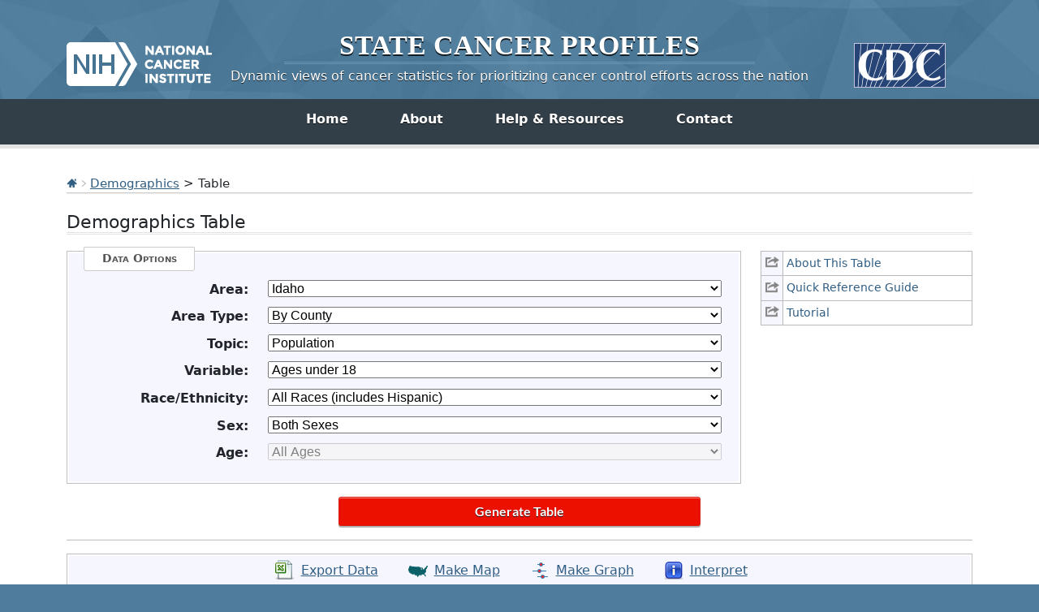

--- FILE ---
content_type: application/javascript
request_url: https://statecancerprofiles.cancer.gov/demographics/censusJSDefines.js
body_size: 1850
content:
/* If you add a new one make sure you add it to topic_arrays at the bottom */
//CHOOSE_BEGINNING + "choose sex" + CHOOSE_END


// These are hard-coded into CommonPHPFunctions so if they change then you need to change it there too!;
var pop_array = new Array();
//pop_array['*****']=CHOOSE_BEGINNING + "choose demographic variable" + CHOOSE_END;
//pop_array['Ages'] = new Array();
//
//pop_array['Ages']['00002']="Ages under 18";
//pop_array['Ages']['00028']="Ages 40 and over";
//pop_array['Ages']['00029']="Ages 50 and over";
//pop_array['Ages']['00003']="Ages 65 and over";

var population_ages_array = new Array();

population_ages_array['00002'] = "Ages under 18";
population_ages_array['00028'] = "Ages 40 and over";
population_ages_array['00029'] = "Ages 50 and over";
population_ages_array['00003'] = "Ages 65 and over";
population_ages_array['00102'] = "Age 18-39";
population_ages_array['00103'] = "Age 40-60";

pop_array['Ages'] = population_ages_array;

var population_races_array = new Array();

population_races_array['00014'] = "Foreign born";
population_races_array['00022'] = "Black";
population_races_array['00023'] = "American Indian/Alaska Native";
population_races_array['00024'] = "Asian/Pacific Islander";
population_races_array['00026'] = "Hispanic";
population_races_array['00025'] = "White";
population_races_array['00101'] = "Non-Hispanic (Origin Recode)";
population_races_array['00104'] = "Male";
population_races_array['00105'] = "Female";

pop_array['Races'] = population_races_array;

var ed_array = new Array();
ed_array['*****']=CHOOSE_BEGINNING + "choose demographic variable" + CHOOSE_END;
ed_array['00004']="Less than 9th grade";
//ed_array['00005']="Less than high school";
ed_array['00109']="At least high school";
ed_array['00006']="At least bachelor's degree";

var food_array = new Array();
food_array['*****']=CHOOSE_BEGINNING + "choose demographic variable" + CHOOSE_END;
food_array['03003']="Food insecurity";
food_array['03004']="Limited access to healthy food";


var inc_array = new Array();
inc_array['*****']=CHOOSE_BEGINNING + "choose demographic variable" + CHOOSE_END;
inc_array['00010']="Median family income ($)";
inc_array['00011']="Median household income ($)";

var ins_array = new Array();
ins_array['*****']=CHOOSE_BEGINNING + "choose demographic variable" + CHOOSE_END;
ins_array['00030']="Percent insured in demographic group, all income levels";
ins_array['00033']="Percent insured in demographic group, people at or below 138% of poverty";
ins_array['00031']="Percent insured in demographic group, people at or below 200% of poverty";
ins_array['00032']="Percent insured in demographic group, people at or below 250% of poverty";
ins_array['00034']="Percent insured in demographic group, people at or below 400% of poverty";
ins_array['00035']="Percent insured in demographic group, people between 138% - 400%  of poverty";
ins_array['00040']="Percent uninsured in demographic group, all income levels";
ins_array['00043']="Percent uninsured in demographic group, people at or below 138% of poverty";
ins_array['00041']="Percent uninsured in demographic group, people at or below 200% of poverty";
ins_array['00042']="Percent uninsured in demographic group, people at or below 250% of poverty";
ins_array['00044']="Percent uninsured in demographic group, people at or below 400% of poverty";
ins_array['00045']="Percent uninsured in demographic group, people between 138% - 400%  of poverty";


var pov_array = new Array();
pov_array['*****']=CHOOSE_BEGINNING + "choose demographic variable" + CHOOSE_END;
pov_array['00007']="Families below poverty";
pov_array['03001']="Persistent Poverty";
pov_array['00008']="Persons below poverty";
pov_array['00009']="Persons <150% of poverty";
//pov_array['00053']="Percent at or below 138% of poverty in demographic group";
//pov_array['00051']="Percent at or below 200% of poverty in demographic group";
//pov_array['00052']="Percent at or below 250% of poverty in demographic group";
//pov_array['00054']="Percent at or below 400% of poverty in demographic group";   

//pov_array['00055']="Percent between 138% - 400%  of poverty";

var crowd_array = new Array();
crowd_array['*****']=CHOOSE_BEGINNING + "choose demographic variable" + CHOOSE_END;
crowd_array['00027']="Households with >1 person per room";

var lang_array = new Array();
lang_array['*****']=CHOOSE_BEGINNING + "choose demographic variable" + CHOOSE_END;
lang_array['00015']="Language isolation";     

// July 2013 - changed from "in last 5 yrs" to "in past year" to match new data;
var mob_array = new Array();
mob_array['*****']=CHOOSE_BEGINNING + "choose demographic variable" + CHOOSE_END;
mob_array['00017']="Haven't moved (in past year)";                           
mob_array['00021']="Moved from outside US (in past year)";      
mob_array['00020']="Moved, different state (in past year)";     
mob_array['00019']="Moved, different county, same state (in past year)";     
mob_array['00018']="Moved, same county (in past year)";   

var svi_array = new Array();
svi_array['*****']=CHOOSE_BEGINNING + "choose demographic variable" + CHOOSE_END;
svi_array['03010']="Overall (SVI)";                           
svi_array['03011']="Socioeconomic Status";      
svi_array['03012']="Household Characteristics";     
svi_array['03013']="Racial & Ethnic Minority Status";     
svi_array['03014']="Housing Type & Transportation";         

/*
var ur_array = new Array();
ur_array['*****']=CHOOSE_BEGINNING + "choose demographic variable" + CHOOSE_END;
ur_array['00001']="Continuum Code";  
ur_array['00016']="Urban Percent";  
*/
var work_array = new Array();
work_array['*****']=CHOOSE_BEGINNING + "choose demographic variable" + CHOOSE_END;
work_array['00012']="Unemployed";  
//work_array['00013']="White Collar (office workers)";    


var topic_arrays = new Array();
//topic_arrays['*****']=CHOOSE_BEGINNING + "choose demographic variable" + CHOOSE_END;
topic_arrays["crowd"] = crowd_array;
topic_arrays["pop"] = pop_array;
topic_arrays["ed"] = ed_array;
topic_arrays["food"] = food_array;
topic_arrays["inc"] = inc_array;
topic_arrays["ins"] = ins_array;
topic_arrays["pov"] = pov_array;
topic_arrays["lang"] = lang_array;
topic_arrays["mob"] = mob_array;
topic_arrays["svi"] = svi_array;
//topic_arrays["ur"] = ur_array;
topic_arrays["work"] = work_array;



var topic_box_array = new Array();
topic_box_array['*****'] = CHOOSE_BEGINNING + "choose demographic topic" + CHOOSE_END;
topic_box_array["crowd"] = "Crowding";
topic_box_array["ed"] = "Education";
topic_box_array["food"] = "Food Access";
topic_box_array["inc"] = "Income";
topic_box_array["ins"] = "Insurance";
topic_box_array["mob"] = "Mobility";
topic_box_array["lang"] = "Non-English Language";
topic_box_array["pop"] = "Population";
topic_box_array["pov"] = "Poverty";
topic_box_array["svi"] = "Social Vulnerability Index";
topic_box_array["work"] = "Workforce";

/*
var comparison_category_no_crowding = new Array();
topic_box_array['*****'] = CHOOSE_BEGINNING + "choose demographic topic" + CHOOSE_END;
topic_box_array["ed"] = "Education";
topic_box_array["food"] = "Food Access";
topic_box_array["inc"] = "Income";
topic_box_array["ins"] = "Insurance";
topic_box_array["mob"] = "Mobility";
topic_box_array["lang"] = "Non-English Language";
topic_box_array["pop"] = "Population";
topic_box_array["pov"] = "Poverty";
topic_box_array["svi"] = "Social Vulnerability Index";
topic_box_array["work"] = "Workforce";

var comparison_category_no_language = new Array();
topic_box_array['*****'] = CHOOSE_BEGINNING + "choose demographic topic" + CHOOSE_END;
topic_box_array["crowd"] = "Crowding";
topic_box_array["ed"] = "Education";
topic_box_array["food"] = "Food Access";
topic_box_array["inc"] = "Income";
topic_box_array["ins"] = "Insurance";
topic_box_array["mob"] = "Mobility";;
topic_box_array["pop"] = "Population";
topic_box_array["pov"] = "Poverty";
topic_box_array["svi"] = "Social Vulnerability Index";
topic_box_array["work"] = "Workforce";
*/

var comparison_category_options = [
    ["race", "Race/Ethnicity"], 
    ["sex", "Sex"],
    ["age", "Age"]
];

// For "Comparison Selection" listbox.
var comparison_selection_age = [
    ["age_001", "All Ages"],
    ["age_006", "Under 65 years"],
    ["age_174", "18 to 64 years"],
    ["age_176", "21 to 64 years"],
    ["age_122", "50 to 64 years"],
    ["age_175", "Under 19 years"],
];

var comparison_selection_race = [
    ["race_00", "All Races (includes Hispanic)"],
    ["race_01", "White (includes Hispanic"],
    ["race_07", "White Non-Hispanic"],
    ["race_28", "Black Non-Hispanic"],
    ["race_02", "Black"],
    ["race_05", "Hispanic (any race)"],
    ["race_03", "Amer. Indian / AK Native"],
    ["race_04", "Asian / Pacific Islander"],
    ["race_38", "American Indian/Alaska Native Non-Hispanic"],
    ["race_49", "Asian Non-Hispanic"],
];

var comparison_selection_sex = [
    ["sex_0", "Both Sexes"],
    ["sex_1", "Male"],
    ["sex_2", "Female"],
];


--- FILE ---
content_type: application/javascript
request_url: https://statecancerprofiles.cancer.gov/demographics/manyArea.js
body_size: 5467
content:
/** Available globally; used to set the error message for listboxes. */
var listForError = "";

// Code after the defines
function testSelectionComplete() {
    // Reset listforError.
    listForError = "";

    var formObj = document.UserForm;

    var list = formObj.stateFIPS
    var index = list.selectedIndex;
    var State = list.options[index].value;
    
    var list = formObj.areatype
    var index = list.selectedIndex;
    var areatype = list.options[index].value;
    
    var list = formObj.topic
    var index = list.selectedIndex;
    var Topic = list.options[index].value;
    
    var list = formObj.demo
    var index = list.selectedIndex;
    var Demo = list.options[index].value;
    
    var list = formObj.race
    var index = list.selectedIndex;
    var Race = list.options[index].value;
    
    var list = formObj.sex
    var index = list.selectedIndex;
    var Sex = list.options[index].value;
    
    var list = formObj.age
    var index = list.selectedIndex;
    var Age = list.options[index].value;
    
    var okToSubmit = 1;
    
    if (State == "**") {
        listForError = listForError + "State\n";
        okToSubmit = 0;
    }

    if (areatype == "**") {
        listForError = listForError + "Area Type\n";
        okToSubmit = 0;
    }
    
    if (Topic == "*****") {
        listForError = listForError + "Topic\n";
        okToSubmit = 0;
    }

    if (Demo == "*****") {
        listForError = listForError + "Variable\n";
        okToSubmit = 0;
    }
    
    if (Race == "**") {
        listForError = listForError + "Race/Ethnicity\n";
        okToSubmit = 0;
    }

    if (Sex == "*") {
        listForError = listForError + "Sex\n";
        okToSubmit = 0;
    }

    if (Age == "***") {
        listForError = listForError + "Age\n";
        okToSubmit = 0;
    }

    if ( 
        typeof document.UserForm.addComparisonToggle !== "undefined" 
        && document.UserForm.addComparisonToggle.checked == true 
        && document.UserForm.addComparisonToggle.disabled !== true 
    ) {
        console.log("Add comparison toggle exists");
        var comparison_category = document.UserForm.comparisonCategory;
        var comparison_category_selected_index = comparison_category.selectedIndex;
        var comparison_category_value = comparison_category[comparison_category_selected_index].value;

        if ( comparison_category_value == "*" ) {
            listForError = listForError + "Comparison Category\n";
            okToSubmit = 0; 
        }

        var comparison_selection = document.UserForm.comparisonSelection;
        var comparison_selection_index = comparison_selection.selectedIndex;
        var comparison_selection_value = comparison_selection[comparison_selection_index].value;

        if ( comparison_selection_value == "*" ) {
            listForError = listForError + "Comparison Selection\n";
            okToSubmit = 0; 
        }
    }

    return okToSubmit;
    //return listForError;
}




function submitForm(){
    if (testSelectionComplete()){
        document.UserForm.submit();
    } 
    else {
        alert("Please make a selection for each category before continuing:\n" + listForError);
    }
} // submitForm()




function updateAreaType() {
    var list    = document.UserForm.stateFIPS
    var index   = list.selectedIndex;
    var geoarea = list.options[index].value;
    
    var areatype_box = document.UserForm.areatype
    var index = list.selectedIndex;
    var areatype_value = list.options[index].value;

    var areaTypeBox = document.UserForm.areatype;
    var current = areaTypeBox.selectedIndex;
    var currentAreaType = areaTypeBox.options[current].value;
    
    var atindex = 0;
    
    areatype_box.length = 0;	

    areatype_box.options[atindex] = new Option(CHOOSE_BEGINNING + "choose area type" + CHOOSE_END);
    areatype_box.options[atindex++].value = "**";

    if ( geoarea == '00' ) { // only US by State
        areatype_box.options[atindex] = new Option("By State");
        areatype_box.options[atindex++].value = "state";
    }

    // The graph should not have a "By County" option. for total US or HSAs (I forgot that)
    if ( !(geoarea == '00' && window.location.pathname == "/demographics/graph.php" ))  {
        areatype_box.options[atindex] = new Option("By County");
        areatype_box.options[atindex++].value = "county";
        
        areatype_box.options[atindex] = new Option("By Health Service Area (HSA)");
        areatype_box.options[atindex++].value = "hsa";
    }
    
    
    areatype_box.selectedIndex = 0; 
    bValueFound = false;

    for ( i = 0 ; i < areatype_box.length && !bValueFound ; i++ ) {
        if ( areatype_box.options[i].value == currentAreaType ) {
            areatype_box.selectedIndex = i;
            bValueFound = true;
        }
    }
} // updateAreaType()




function updateTopics() { // we do not have food vars for HSAs
    var areaTypeBox = document.UserForm.areatype;
    var current = areaTypeBox.selectedIndex;
    var currentAreaType = areaTypeBox.options[current].value;
    
    var topicbox = document.UserForm.topic;
    var current = topicbox.selectedIndex;
    var currentTopic = topicbox.options[current].value;	

    var topic_index = 0;
    topicbox.length = 0; 

    for ( var k in topic_box_array ) {
        if ( topic_box_array.hasOwnProperty(k) ) {
            if ( currentAreaType == "hsa" && k == "food" ) {
                // do not add this variable;
            }
            else if ( currentAreaType == "hsa" && k == "inc" ) {
                // do not add this variable;
            }
            else if ( currentAreaType != "county" && k == "svi" ) {
                // do not add this variable;
            }
            else {
                topicbox.options[topic_index] = new Option(topic_box_array[k], k);
                //topicbox.options[topic_index++] = k;
                topic_index++;
            }
        }
    } // for ( var k in topic_box_array )

    bValueFound = false;
    topicbox.selectedIndex=0;

    for ( i = 0 ; i < topicbox.length && !bValueFound ; i++ ) {
        if ( topicbox.options[i].value == currentTopic ) {
            topicbox.selectedIndex=i;
            bValueFound = true;
        }
    }
} // updateTopics()




function updateDemo() { // I believe I only have to handle variable in here because Smarty's handling the rest
    setVariable();
    
    var searchString = document.location.search;
    // Strip off the leading '?'.
    searchString = searchString.substring(1);

    var nvPairs = searchString.split("&");

    for ( i = 0 ; i < nvPairs.length ; i++ )	{
        var nvPair = nvPairs[i].split("=");
        var name = nvPair[0];
        var value = nvPair[1];
        
        if (name == 'demo') {
            var demoParam = value;
        }
    }
    
    var formObj = document.UserForm;	
    var currVar = formObj.demo;
    
    for ( var i = 0 ; i < currVar.length ; i++ ) {
        //alert ("i = "+i+", currState.options[i] = "+currState.options[i].value);
        
        if ( demoParam == currVar.options[i].value ) {
            currVar.selectedIndex = i;
            break;
        }
    }
} // updateDemo()




function setVariable() {
    var formObj = document.UserForm;

    var list = formObj.topic
    var index = list.selectedIndex;
    var Topic = list.options[index].value;	

    var list = formObj.areatype
    var index = list.selectedIndex;
    var areatype = list.options[index].value;
    
    var demo = document.UserForm.demo;
    var currentdemo = demo.selectedIndex;
    
    // Setting demo.length to 0 doesn't remove optgroups;
    // https://www.dyn-web.com/tutorials/forms/select/option/dom-demo.php
    groups = demo.getElementsByTagName('optgroup');
    len = groups.length;  
    for ( var i = len ; i ; i-- ) { 
        demo.removeChild(groups[i-1]); 
    } 
    
    
    demo.length = 0;
    var arrayIndex = 0;
    var topic_array = new Array();
    
    if ( Topic == "*****" ) {
        topic_array['*****'] = CHOOSE_BEGINNING + "choose demographic variable" + CHOOSE_END;
    }
    else {		
        topic_array = topic_arrays[Topic];
    }
    

    // removed the ***** choose line out of the pop_array because it was getting treated as a subcategory;
    if ( Topic == "pop" ) {
        demo.options[arrayIndex] = new Option(CHOOSE_BEGINNING + "choose demographic variable" + CHOOSE_END);
        demo.options[arrayIndex++].value = "*****";
        
        // ************ First Category ************
        var optGroup = document.createElement('optgroup');
        optGroup.label = "Ages";
        
        var agesArray = new Array();		
        agesArray['00002'] = "Ages under 18";
        agesArray['00102'] = "Age 18-39";
        agesArray['00103'] = "Age 40-64";
        agesArray['00028'] = "Ages 40 and over";
        agesArray['00029'] = "Ages 50 and over";
        agesArray['00003'] = "Ages 65 and over";
        
        for (code in agesArray) {
            var objOption=document.createElement("option")
            objOption.innerHTML = agesArray[code];
            objOption.value = code;
            optGroup.appendChild(objOption);
        }

        demo.appendChild(optGroup);
        
        // ************* Second Category *************	
        var optGroup = document.createElement('optgroup');
        optGroup.label = "Race/Ethnicity";
        
        var racesArray = new Array();
        
        racesArray['00023'] = "American Indian/Alaska Native";
        racesArray['00024'] = "Asian/Pacific Islander";
        racesArray['00022'] = "Black";
        racesArray['00014'] = "Foreign born";
        racesArray['00026'] = "Hispanic";
        racesArray['00101'] = "Non-Hispanic (Origin Recode)";
        racesArray['00025'] = "White";
        
        for ( code in racesArray ) {
            var objOption = document.createElement("option")
            objOption.innerHTML = racesArray[code];
            objOption.value = code;
            optGroup.appendChild(objOption);
        }

        demo.appendChild(optGroup);
    
        // *********** Third Section ***********
        var optGroup = document.createElement('optgroup');
        optGroup.label = "Sex";
        
        var sexArray = new Array();
        
        sexArray['00104'] = "Male";
        sexArray['00105'] = "Female";
        
        for ( code in sexArray ) {
            var objOption = document.createElement("option")
            objOption.innerHTML = sexArray[code];
            objOption.value = code;
            optGroup.appendChild(objOption);
        }

        demo.appendChild(optGroup);
    } // if ( Topic == "pop" )	
    else { 
        for (code in topic_array) {
            // only have persistent poverty for counties 03001
            // also only have svi for counties
            if ( areatype != 'county' && ( code == '03001' || code == '03010' || code == '03011' || code == '03012' || code == '03013' || code == '03014') ) {
                // do not add this
                //console.log ('03001 and not county');
            }
            else {
                demo.options[arrayIndex] = new Option(topic_array[code]);
                demo.options[arrayIndex].value = code;
                arrayIndex++;
            }
        }
    } // else
} // setVariable()




function setRaceSexAge() {
    var list = document.UserForm.stateFIPS
    var index = list.selectedIndex;
    var geo = list.options[index].value;
    
    // Get Demo
    var list = document.UserForm.demo;
    var index = list.selectedIndex;
    var demo = list.options[index].value;

	
	var list = document.UserForm.areatype
	var index = list.selectedIndex;
	var areatype = list.options[index].value;
	
	/* Race
	* All Races always there
	* Other races only for SAHIE data              
	*/
		var raceBox = document.UserForm.race;
	var current=raceBox.selectedIndex;
	var currentRace = raceBox.options[current].value;
	if (  (demo == '00030') || (demo == '00031') || (demo == '00032') || (demo == '00033') || (demo == '00034') || (demo == '00035') ||
	      (demo == '00040') || (demo == '00041') || (demo == '00042') || (demo == '00043') || (demo == '00044') || (demo == '00045') ||
	                           (demo == '00051') || (demo == '00052') || (demo == '00053') || (demo == '00054') || (demo == '00055')
	
	)  {
		raceBox.disabled = false;
		raceBox.length = 0;
		var counter = 0;
		raceBox.options[counter] = new Option(CHOOSE_BEGINNING + "choose race/ethnicity" + CHOOSE_END);
		raceBox.options[counter++].value = "**";
		raceBox.options[counter] = new Option("All Races (includes Hispanic)");
		raceBox.options[counter++].value = "00";
		if (areatype == "state") { // SAHIE data is only available for these races if it's US by State;
			raceBox.options[counter] = new Option("White Non-Hispanic");
			raceBox.options[counter++].value = "07";
			raceBox.options[counter] = new Option("Black Non-Hispanic");
			raceBox.options[counter++].value = "28";
			raceBox.options[counter] = new Option("American Indian/Alaska Native Non-Hispanic");
			raceBox.options[counter++].value = "38";
			raceBox.options[counter] = new Option("Asian Non-Hispanic");
			raceBox.options[counter++].value = "49";
			raceBox.options[counter] = new Option("Hispanic (any race)");
			raceBox.options[counter++].value = "05";  
		}
		
		// Update Selected (if it's available);
		raceBox.selectedIndex = 0; 
		for (i=0; i<raceBox.length; i++) {
			if (raceBox.options[i].value == currentRace) {
				raceBox.selectedIndex=i;
				break;
			}
		}		
	}
	else if (  (demo == '00002') || (demo == '00003') || (demo == '00005') || (demo == '00006') || (demo == '00007') || 
		(demo == '00008') || (demo == '00010') || (demo == '00011') || (demo == '00012') || (demo == '00014') || (demo == '00027') || 
		(demo == '00104') || (demo == '00105') || (demo == '00109')
		) {
        //alert ('line 193');
        raceBox.disabled = false;
        raceBox.length = 0;
        raceBox.options[0] = new Option(CHOOSE_BEGINNING + "choose race/ethnicity" + CHOOSE_END);
        raceBox.options[0].value = "**";
        raceBox.options[1] = new Option("All Races (includes Hispanic)");
        raceBox.options[1].value = "00";
        raceBox.options[2] = new Option("White (includes Hispanic)");
        raceBox.options[2].value = "01";
        raceBox.options[3] = new Option("\u00A0\u00A0\u00A0White Non-Hispanic");
        raceBox.options[3].value = "07";
        raceBox.options[4] = new Option("Black");
        raceBox.options[4].value = "02";
        raceBox.options[5] = new Option("Amer. Indian / AK Native");
        raceBox.options[5].value = "03";
        raceBox.options[6] = new Option("Asian / Pacific Islander");
        raceBox.options[6].value = "04";
        raceBox.options[7] = new Option("Hispanic (any race)");
        raceBox.options[7].value = "05";
        
        // Update Selected (if it's available);
        raceBox.selectedIndex = 0; 
        for ( i = 0 ; i < raceBox.length ; i++ ) {
            if ( raceBox.options[i].value == currentRace ) {
                raceBox.selectedIndex=i;
                break;
            }
        }
    }
    else if ( demo == '03003' ) {
        //alert ('line 193');
        raceBox.disabled = false;
        raceBox.length = 0;
        raceBox.options[0] = new Option(CHOOSE_BEGINNING + "choose race/ethnicity" + CHOOSE_END);
        raceBox.options[0].value = "**";
        raceBox.options[1] = new Option("All Races (includes Hispanic)");
        raceBox.options[1].value = "00";
        raceBox.options[2] = new Option("White Non-Hispanic");
        raceBox.options[2].value = "07";
        raceBox.options[3] = new Option("Black (includes Hispanic)");
        raceBox.options[3].value = "02";
        raceBox.options[4] = new Option("Hispanic (any race)");
        raceBox.options[4].value = "05";
        
        // Update Selected (if it's available).
        raceBox.selectedIndex = 0;

        for ( i = 0 ; i < raceBox.length ; i++ ) {
            if ( raceBox.options[i].value == currentRace ) {
                raceBox.selectedIndex = i;
                break;
            }
        }		
    } // else if ( demo == '03003' )
    else {
        raceBox.length = 0;
        raceBox.options[0] = new Option("All Races");
        raceBox.options[0].value = "00";
        raceBox.selectedIndex = 0;
        raceBox.disabled = true;
    } // else
    
    // Sex
    var genderBox = document.UserForm.sex;
    var current = genderBox.selectedIndex;
    var currentGender = genderBox.options[current].value;

    if (  
        (demo == '00002') || (demo == '00003') || (demo == '00005') || (demo == '00006') || (demo == '00008') 
        || (demo == '00012') || (demo == '00014') || (demo == '00022') || (demo == '00023') || (demo == '00024') 
        || (demo == '00025') || (demo == '00026') 
        || (demo == '00030') || (demo == '00031') || (demo == '00032') || (demo == '00033') || (demo == '00034') || (demo == '00035') 
        || (demo == '00040') || (demo == '00041') || (demo == '00042') || (demo == '00043') || (demo == '00044') || (demo == '00045')
        || (demo == '00051') || (demo == '00052') || (demo == '00053') || (demo == '00054') || (demo == '00055')
        || (demo == '00101') ||(demo == '00102') || (demo == '00103') || (demo == '00109') 
    ) {           
        genderBox.disabled = false;
        genderBox.length = 0;
        genderBox.options[0] = new Option(CHOOSE_BEGINNING + "choose sex" + CHOOSE_END);
        genderBox.options[0].value = "*";
        genderBox.options[1] = new Option("Both Sexes");
        genderBox.options[1].value = "0";
        genderBox.options[2] = new Option("Males");
        genderBox.options[2].value = "1";
        genderBox.options[3] = new Option("Females");
        genderBox.options[3].value = "2";
        
        genderBox.selectedIndex = 0;

        for ( i = 0 ; i < genderBox.length ; i++ ) {
            if (genderBox.options[i].value == currentGender) {
                genderBox.selectedIndex=i;
                break;
            }
        }
    }
    else {
        genderBox.length = 0;
        genderBox.options[0] = new Option("Both Sexes");
        genderBox.options[0].value = "0";
        genderBox.selectedIndex = 0; 
        genderBox.disabled = true;
    }
        

    // Age
    var ageBox = document.UserForm.age;
    var current=ageBox.selectedIndex;
    var currentAge = ageBox.options[current].value;

    if ( 
        (demo == '00030') || (demo == '00031') || (demo == '00032') || (demo == '00033') || (demo == '00034') || (demo == '00035') 
        || (demo == '00040') || (demo == '00041') || (demo == '00042') || (demo == '00043') || (demo == '00044') || (demo == '00045')
        || (demo == '00051') || (demo == '00052') || (demo == '00053') || (demo == '00054') || (demo == '00055') )
    {
        updateAge(); // new code to handle the special SAHIE situation with <19;
    }
    else if ( (demo == '00017') || (demo == '00018') || (demo == '00019')|| (demo == '00020')|| (demo == '00021') ) {
        ageBox.length = 0;
        ageBox.options[0] = new Option("Ages 1+");
        ageBox.options[0].value = "001";
        ageBox.selectedIndex = 0; 
        ageBox.disabled = true;
    }
    else if ( (demo == '00006') || (demo == '00004') || (demo == '00005') )  {
        ageBox.length = 0;
        ageBox.options[0] = new Option("Ages 25+");
        ageBox.options[0].value = "081";
        ageBox.selectedIndex = 0; 
        ageBox.disabled = true;
    }
    else if ( demo == '00015' ) {
        ageBox.length = 0;
        ageBox.options[0] = new Option("Ages 14+");
        ageBox.options[0].value = "001";
        ageBox.selectedIndex = 0; 
        ageBox.disabled = true;
    }
    else if ( demo == '00012' ) {
        ageBox.length = 0;
        ageBox.options[0] = new Option("Ages 16+");
        ageBox.options[0].value = "001";
        ageBox.selectedIndex = 0; 
        ageBox.disabled = true;
    }
    else {
        ageBox.length = 0;
        ageBox.options[0] = new Option("All Ages");
        ageBox.options[0].value = "001";
        ageBox.selectedIndex = 0; 
        ageBox.disabled = true;
    }
} // setRaceSexAge()




/**
 * This is to handle the SAHIE data.  We only have Ages <19 for all races/both sexes.
 */
function updateAge() { // this is because there's no SAHIE <19 for anything but all races
    var list = document.UserForm.demo;
    var index = list.selectedIndex;
    var demo = list.options[index].value;
    
    var raceBox = document.UserForm.race;
    var current=raceBox.selectedIndex;
    var currentRace = raceBox.options[current].value;
    
    // Sex
    var genderBox = document.UserForm.sex;
    var current=genderBox.selectedIndex;
    var currentGender = genderBox.options[current].value;
    
    // Age
    var ageBox = document.UserForm.age;
    var current=ageBox.selectedIndex;
    var currentAge = ageBox.options[current].value;
    
    if (
        (demo == '00030') || (demo == '00031') || (demo == '00032') || (demo == '00033') || (demo == '00034') || (demo == '00035') 
        || (demo == '00040') || (demo == '00041') || (demo == '00042') || (demo == '00043') || (demo == '00044') || (demo == '00045') 
        || (demo == '00051') || (demo == '00052') || (demo == '00053') || (demo == '00054') || (demo == '00055') 
    ) {
        if ( currentRace == '00' && currentGender == '0' ) { 
            ageBox.disabled = false;
            ageBox.length = 0;
            ageBox.options[0] = new Option(CHOOSE_BEGINNING + "choose age" + CHOOSE_END);
            ageBox.options[0].value = "***";
            ageBox.options[1] = new Option("Under 19 years");
            ageBox.options[1].value = "175";
            ageBox.options[2] = new Option("18 to 64 years");
            ageBox.options[2].value = "174";
            ageBox.options[3] = new Option("21 to 64 years");
            ageBox.options[3].value = "176";
            ageBox.options[4] = new Option("40 to 64 years");
            ageBox.options[4].value = "122";
            ageBox.options[5] = new Option("50 to 64 years");
            ageBox.options[5].value = "141";
            ageBox.options[6] = new Option("Under 65 years");
            ageBox.options[6].value = "006";
            
            ageBox.selectedIndex = 0;

            for ( i = 0 ; i < ageBox.length ; i++ ) {
                if ( ageBox.options[i].value == currentAge ) {
                    ageBox.selectedIndex=i;
                    break;
                }
            }
        } // if ( currentRace == '00' && currentGender == '0' ) { 
        else { // not equal to 00, therefore no <19 	
            ageBox.disabled = false;
            ageBox.length = 0;
            ageBox.options[0] = new Option(CHOOSE_BEGINNING + "choose age" + CHOOSE_END);
            ageBox.options[0].value = "***";
            //ageBox.options[1] = new Option("Under 19 years");
            //ageBox.options[1].value = "175";
            ageBox.options[1] = new Option("18 to 64 years");
            ageBox.options[1].value = "174";
            ageBox.options[2] = new Option("40 to 64 years");
            ageBox.options[2].value = "122";
            ageBox.options[3] = new Option("50 to 64 years");
            ageBox.options[3].value = "141";
            ageBox.options[4] = new Option("Under 65 years");
            ageBox.options[4].value = "006";
            
            ageBox.selectedIndex = 0;

            for ( i = 0 ; i < ageBox.length; i++ ) {
                if ( ageBox.options[i].value == currentAge ) {
                    ageBox.selectedIndex=i;
                    break;
                }
            }
        } // if/else race & gender
    } // if demo
} // updateAge()




/**
 * Needs to be called after updateComparisonOptions() and updateComparisonSelection().
 */
function checkAddComparisonToggle() {
    var add_comparison_toggle = document.UserForm.addComparisonToggle;
    var all_comparison_categories_only_have_one_selection = doAllComparisonCategoriesHaveOneSelection();
    var comparison_category_disabled = document.UserForm.comparisonCategory.disabled;
    var comparison_selection_disabled = document.UserForm.comparisonSelection.disabled;

    if ( 
        all_comparison_categories_only_have_one_selection 
        && comparison_category_disabled
        && comparison_selection_disabled
    ) {
        add_comparison_toggle.disabled = true;
    } else {
        add_comparison_toggle.disabled = false;
    }
} // checkAddComparisonToggle()




function toggleComparisonFieldset() {
    var debug = false;
    if ( debug ) { console.groupCollapsed(`toggleComparisonFieldset()`); }
    var add_comparison_toggle = document.UserForm.addComparisonToggle;
    var add_comparison_toggle_checked = add_comparison_toggle.checked;
    var comparison_category = document.UserForm.comparisonCategory;
    var comparison_selection = document.UserForm.comparisonSelection;
    
    var all_comparison_categories_only_have_one_selection = doAllComparisonCategoriesHaveOneSelection();

    if ( add_comparison_toggle_checked == true ) {
        //showInput(comparison_category);
        //showInput(comparison_selection);
        comparison_category.disabled = all_comparison_categories_only_have_one_selection ? true : false;
        comparison_selection.disabled = all_comparison_categories_only_have_one_selection ? true : false;
    } else {
        //hideInput(comparison_category);
        //hideInput(comparison_selection);
        comparison_category.disabled = true;
        comparison_selection.disabled = true;
    }

    if ( debug ) { console.groupEnd(); }
} // toggleComparisonFieldset




function updateComparisonOptions() {
    var debug = false;
    if ( debug ) { console.groupCollapsed(`updateComparisonOptions()`); }
    var add_comparison_toggle = document.UserForm.addComparisonToggle;
    var add_comparison_toggle_checked = add_comparison_toggle.checked;

    if ( add_comparison_toggle_checked == false ) {
        if ( debug ) {
            console.log(`The "Add Comparison" checkbox is not checked.  Returning.`);
            console.groupEnd();
        }
        
        return;
    }

    var comparison_category = document.UserForm.comparisonCategory;
    var comparison_category_selected_index = comparison_category.selectedIndex;
    var comparison_category_value = comparison_category.options[comparison_category_selected_index].value;

    var comparison_selection = document.UserForm.comparisonSelection;

    var new_comparison_category_options = { ...comparison_category_options };

    new_comparison_category_options = comparison_category_options.filter(function(item) {
        var selectbox_id = item[0];
        var selectbox_options_length = document.UserForm[selectbox_id].options.length;

        if ( debug ) { console.log(`selectbox_id => ${selectbox_id}\nselectbox_options_length => ${selectbox_options_length}\n\nReturning selectbox_options_length > 1 => ${selectbox_options_length > 1}`); }
        return selectbox_options_length > 1;
    });

    generateSelectBoxOptions(
        comparison_category,
        new_comparison_category_options,
        comparison_category_value,
        "choose comparison category",
        true
    );

    var input_disabled = add_comparison_toggle_checked == true ? false : true;
    if ( new_comparison_category_options.length == 0 ) {
        input_disabled = true;
    }

    comparison_category.disabled = input_disabled;
    comparison_selection.disabled = input_disabled;

    if ( debug ) { 
        console.log(`comparison_category_options => ${JSON.stringify(comparison_category_options, null, 2)}`);
        console.log(`new_comparison_category_options => JSON.stringify(new_comparison_category_options, null, 2)`);
        console.log();
        console.groupEnd(); 
    }
} // updateComparisonOptions()




function updateComparisonSelection() {
    var debug = false;
    if ( debug ) { console.groupCollapsed(`updateComparisonSelection()`); }
    var add_comparison_toggle = document.UserForm.addComparisonToggle;
    var add_comparison_toggle_checked = add_comparison_toggle.checked;

    if ( add_comparison_toggle_checked == false ) {
        if ( debug ) {
            console.log(`The "Add Comparison" checkbox is not checked.  Returning.`);
            console.groupEnd();
        }
        
        return;
    }

    var comparison_category_box = document.UserForm.comparisonCategory;
    var comparison_category_selected_index = comparison_category_box.selectedIndex;
    var comparison_category_value = comparison_category_box.options[comparison_category_selected_index].value;

    var comparison_selection_box = document.UserForm.comparisonSelection;
    var comparison_selection_box_selected_index = comparison_selection_box.selectedIndex;
    var comparison_selection_value = comparison_selection_box.options[comparison_selection_box_selected_index].value;

    var box_to_check = null;
    var new_option_prefix = "";
    var new_comparison_selection_options = [];

    switch ( comparison_category_value ) {
        case "age":
            if ( debug ) { console.log(`case age`); }
            box_to_check = document.UserForm.age;
            new_option_prefix = "age_";
            break;

        case "race":
            if ( debug ) { console.log(`case race`); }
            box_to_check = document.UserForm.race;
            new_option_prefix = "race_";
            break;

        case "sex":
            if ( debug ) { console.log(`case sex`); }
            box_to_check = document.UserForm.sex;
            new_option_prefix = "sex_";
            break;

        default:
            if ( debug ) { console.log(`Case default.  comparison_category_value => ${comparison_category_value}`); }
            break;
    } // switch ( comparison_category_value )

    if ( comparison_category_value !== "*" ) {
        var box_to_check_selected_index = box_to_check.selectedIndex;
        var box_to_check_value = box_to_check.options[box_to_check_selected_index].value;
        /** This should end up being an [HTMLCollection](https://developer.mozilla.org/en-US/docs/Web/API/HTMLCollection) object. */
        var current_comparison_options = box_to_check.options;

        if ( debug ) { console.log(`comparison_category_value is not "*".  Processing current_comparison_options.`); }
        
        for ( var i = 0 ; i < current_comparison_options.length ; i++ )  {
            var current_option = current_comparison_options[i];
            var current_option_value = current_option.value;
            var current_option_text = current_option.text;

            if ( debug ) { console.log(`current_option_value => ${current_option_value}\ncurrent_option_text => ${current_option_text}`); }

            if ( 
                current_option_value == "*" 
                || current_option_value == "**" 
                || current_option_value == "***" 
                || current_option_value == "****" 
                || current_option_value == "*****" 
                || box_to_check_value == current_option_value
            ) {
                continue;
            }

            new_comparison_selection_options.push([new_option_prefix + current_option_value, current_option_text]);
        } // for ( var i = 0 ; i < current_comparison_options.length ; i++ )
    } // if ( comparison_category_value !== "*" )

    generateSelectBoxOptions(
        comparison_selection_box, 
        new_comparison_selection_options, 
        comparison_selection_value, 
        "choose comparison selection", 
        true
    );

    if ( debug ) { 
        console.log(`comparison_category_value => ${comparison_category_value}\ncomparison_selection_value => ${comparison_selection_value}`);
        console.log(`box_to_check...`);
        console.log(box_to_check);
        console.log(`new_comparison_selection_options => ${JSON.stringify(new_comparison_selection_options, null, 2)}`);
        console.groupEnd(); 
    }
} // updateComparisonSelection()




function doAllComparisonCategoriesHaveOneSelection() {
    var all_comparison_categories_only_have_one_selection = true;
    
    for ( var i = 0 ; i < comparison_category_options.length ; i++ ) {
        var input_id = comparison_category_options[i][0];
        var input_options_length = document.UserForm[input_id].options.length;

        if ( input_options_length > 1 ) {
            all_comparison_categories_only_have_one_selection = false;
        }
    }

    return all_comparison_categories_only_have_one_selection;
} // doAllComparisonCategoriesHaveOneSelection()